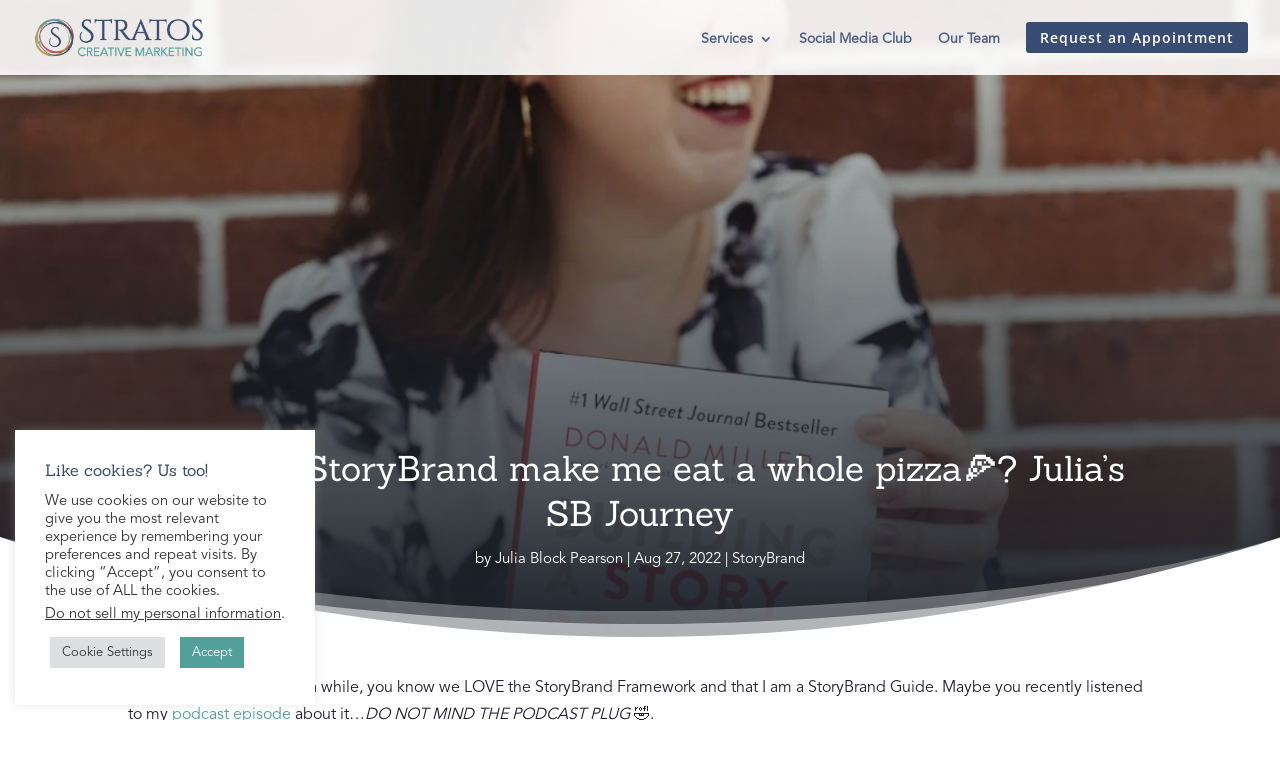

--- FILE ---
content_type: text/css
request_url: https://stratoscreativemarketing.com/wp-content/et-cache/global/et-divi-customizer-global.min.css?ver=1764192147
body_size: 1786
content:
body,.et_pb_column_1_2 .et_quote_content blockquote cite,.et_pb_column_1_2 .et_link_content a.et_link_main_url,.et_pb_column_1_3 .et_quote_content blockquote cite,.et_pb_column_3_8 .et_quote_content blockquote cite,.et_pb_column_1_4 .et_quote_content blockquote cite,.et_pb_blog_grid .et_quote_content blockquote cite,.et_pb_column_1_3 .et_link_content a.et_link_main_url,.et_pb_column_3_8 .et_link_content a.et_link_main_url,.et_pb_column_1_4 .et_link_content a.et_link_main_url,.et_pb_blog_grid .et_link_content a.et_link_main_url,body .et_pb_bg_layout_light .et_pb_post p,body .et_pb_bg_layout_dark .et_pb_post p{font-size:16px}.et_pb_slide_content,.et_pb_best_value{font-size:18px}body{color:#231f30}h1,h2,h3,h4,h5,h6{color:#394d73}#et_search_icon:hover,.mobile_menu_bar:before,.mobile_menu_bar:after,.et_toggle_slide_menu:after,.et-social-icon a:hover,.et_pb_sum,.et_pb_pricing li a,.et_pb_pricing_table_button,.et_overlay:before,.entry-summary p.price ins,.et_pb_member_social_links a:hover,.et_pb_widget li a:hover,.et_pb_filterable_portfolio .et_pb_portfolio_filters li a.active,.et_pb_filterable_portfolio .et_pb_portofolio_pagination ul li a.active,.et_pb_gallery .et_pb_gallery_pagination ul li a.active,.wp-pagenavi span.current,.wp-pagenavi a:hover,.nav-single a,.tagged_as a,.posted_in a{color:#c3993a}.et_pb_contact_submit,.et_password_protected_form .et_submit_button,.et_pb_bg_layout_light .et_pb_newsletter_button,.comment-reply-link,.form-submit .et_pb_button,.et_pb_bg_layout_light .et_pb_promo_button,.et_pb_bg_layout_light .et_pb_more_button,.et_pb_contact p input[type="checkbox"]:checked+label i:before,.et_pb_bg_layout_light.et_pb_module.et_pb_button{color:#c3993a}.footer-widget h4{color:#c3993a}.et-search-form,.nav li ul,.et_mobile_menu,.footer-widget li:before,.et_pb_pricing li:before,blockquote{border-color:#c3993a}.et_pb_counter_amount,.et_pb_featured_table .et_pb_pricing_heading,.et_quote_content,.et_link_content,.et_audio_content,.et_pb_post_slider.et_pb_bg_layout_dark,.et_slide_in_menu_container,.et_pb_contact p input[type="radio"]:checked+label i:before{background-color:#c3993a}a{color:#519f9b}#main-header,#main-header .nav li ul,.et-search-form,#main-header .et_mobile_menu{background-color:rgba(255,255,255,0.9)}.nav li ul{border-color:#a1d9d0}.et_secondary_nav_enabled #page-container #top-header{background-color:#c3993a!important}#et-secondary-nav li ul{background-color:#c3993a}.et_header_style_centered .mobile_nav .select_page,.et_header_style_split .mobile_nav .select_page,.et_nav_text_color_light #top-menu>li>a,.et_nav_text_color_dark #top-menu>li>a,#top-menu a,.et_mobile_menu li a,.et_nav_text_color_light .et_mobile_menu li a,.et_nav_text_color_dark .et_mobile_menu li a,#et_search_icon:before,.et_search_form_container input,span.et_close_search_field:after,#et-top-navigation .et-cart-info{color:rgba(58,78,115,0.9)}.et_search_form_container input::-moz-placeholder{color:rgba(58,78,115,0.9)}.et_search_form_container input::-webkit-input-placeholder{color:rgba(58,78,115,0.9)}.et_search_form_container input:-ms-input-placeholder{color:rgba(58,78,115,0.9)}#top-menu li.current-menu-ancestor>a,#top-menu li.current-menu-item>a,#top-menu li.current_page_item>a{color:#98a1bf}#main-footer .footer-widget h4,#main-footer .widget_block h1,#main-footer .widget_block h2,#main-footer .widget_block h3,#main-footer .widget_block h4,#main-footer .widget_block h5,#main-footer .widget_block h6{color:#c3993a}.footer-widget li:before{border-color:#c3993a}#footer-widgets .footer-widget li:before{top:10.6px}#footer-bottom{background-color:rgba(255,255,255,0.32)}#footer-info,#footer-info a{color:#1d222b}#footer-bottom .et-social-icon a{font-size:10px}#main-header{box-shadow:none}.et-fixed-header#main-header{box-shadow:none!important}body .et_pb_button{font-size:16px;background-color:#394d73;border-width:0px!important;letter-spacing:1px}body.et_pb_button_helper_class .et_pb_button,body.et_pb_button_helper_class .et_pb_module.et_pb_button{color:#ffffff}body .et_pb_button:after{font-size:25.6px}body .et_pb_bg_layout_light.et_pb_button:hover,body .et_pb_bg_layout_light .et_pb_button:hover,body .et_pb_button:hover{color:#ffffff!important;background-color:rgba(195,153,56,0.59);border-radius:0px}@media only screen and (min-width:981px){.et_header_style_left #et-top-navigation,.et_header_style_split #et-top-navigation{padding:22px 0 0 0}.et_header_style_left #et-top-navigation nav>ul>li>a,.et_header_style_split #et-top-navigation nav>ul>li>a{padding-bottom:22px}.et_header_style_split .centered-inline-logo-wrap{width:44px;margin:-44px 0}.et_header_style_split .centered-inline-logo-wrap #logo{max-height:44px}.et_pb_svg_logo.et_header_style_split .centered-inline-logo-wrap #logo{height:44px}.et_header_style_centered #top-menu>li>a{padding-bottom:8px}.et_header_style_slide #et-top-navigation,.et_header_style_fullscreen #et-top-navigation{padding:13px 0 13px 0!important}.et_header_style_centered #main-header .logo_container{height:44px}#logo{max-height:63%}.et_pb_svg_logo #logo{height:63%}.et_fixed_nav #page-container .et-fixed-header#top-header{background-color:#c3993a!important}.et_fixed_nav #page-container .et-fixed-header#top-header #et-secondary-nav li ul{background-color:#c3993a}.et-fixed-header #top-menu a,.et-fixed-header #et_search_icon:before,.et-fixed-header #et_top_search .et-search-form input,.et-fixed-header .et_search_form_container input,.et-fixed-header .et_close_search_field:after,.et-fixed-header #et-top-navigation .et-cart-info{color:rgba(58,78,115,0.9)!important}.et-fixed-header .et_search_form_container input::-moz-placeholder{color:rgba(58,78,115,0.9)!important}.et-fixed-header .et_search_form_container input::-webkit-input-placeholder{color:rgba(58,78,115,0.9)!important}.et-fixed-header .et_search_form_container input:-ms-input-placeholder{color:rgba(58,78,115,0.9)!important}.et-fixed-header #top-menu li.current-menu-ancestor>a,.et-fixed-header #top-menu li.current-menu-item>a,.et-fixed-header #top-menu li.current_page_item>a{color:#53a09a!important}}@media only screen and (min-width:1350px){.et_pb_row{padding:27px 0}.et_pb_section{padding:54px 0}.single.et_pb_pagebuilder_layout.et_full_width_page .et_post_meta_wrapper{padding-top:81px}.et_pb_fullwidth_section{padding:0}}	h1,h2,h3,h4,h5,h6{font-family:'Sanchez',Georgia,"Times New Roman",serif}body,input,textarea,select{font-family:'Avenir',Helvetica,Arial,Lucida,sans-serif}.et_pb_button{font-family:'Open Sans',Helvetica,Arial,Lucida,sans-serif}#et-top-navigation .et_pb_button{margin-top:0px;font-size:inherit;font-weight:inherit}#et-top-navigation .et_pb_button:after{font-size:23px}@media screen and (max-width:980px){.reverse{display:flex;flex-direction:column-reverse}}@media only screen and (min-width:1080px){.resources-blog .et_pb_post.has-post-thumbnail .entry-featured-image-url{float:left;width:50%;margin-right:4%}.resources-blog .et_pb_post.has-post-thumbnail:not(.format-gallery)>.post-content{padding-left:54%}}body:not(.et-fb-root-ancestor) [class*='et-lb-content']{position:fixed;visibility:hidden;top:0px;z-index:999999;min-height:100%;transition:all .2s 0s;width:100%}body:not(.et-fb-root-ancestor) [class*='et-lb-content'] .et_pb_row{position:relative;top:50px}.et-lb-open{visibility:visible!important;width:60%}span.et-lb-close{font-size:46px;right:-1vw;margin-top:-51px;display:block;color:#394d73;padding:10px;cursor:pointer;font-weight:bold;font-family:etmodules;z-index:99999999999999;position:absolute}body:not(.et-fb-root-ancestor) [class*='et-lb-content']:not(.et-lb-open){transform:scale(.3);opacity:0}body:not(.et-fb-root-ancestor) [class*='et-lb-btn']{cursor:pointer}div.et-lb-content{position:absolute;width:80vw;height:80vh;overflow-y:scroll}